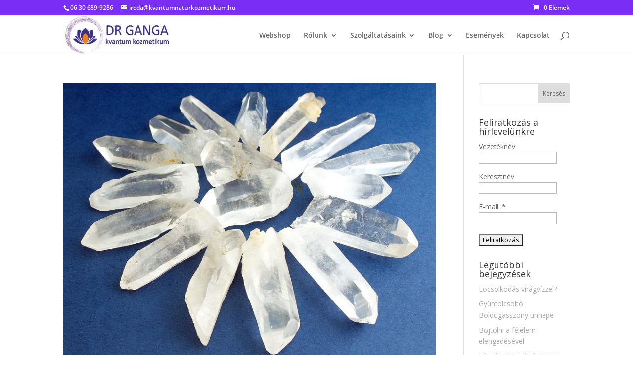

--- FILE ---
content_type: text/css
request_url: https://kvantumnaturkozmetikum.hu/wp-content/themes/Divi%20-%20child/style.css?x19729&ver=4.27.4
body_size: 48
content:
/*
Theme Name: Divi Child Theme
Description: A child theme to house custom coding which modifies the Divi parent theme by Elegant Themes. Includes default line numbers where the code was taken from in the parent theme.
Author:   Prove Kommunikáció / BWPS.de  http://provekommunikacio.hu, http://bwps.de
Template: Divi
*/

@import url("../Divi/style.css");


#top-menu li li a {
    width: 200px;
    padding: 10px 0px;
 font-size: 13px;
line-height: 1em !important;
}

.woocommerce ul.product_list_widget li img {
    float: right;
    margin-left: 4px;
    width: 70px;
    height: auto;
    box-shadow: none;
}
